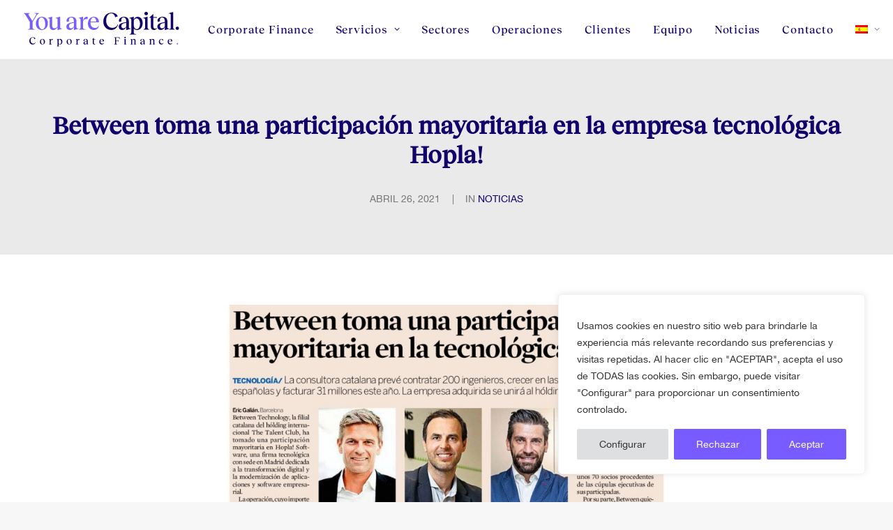

--- FILE ---
content_type: text/css
request_url: https://www.youarecapital.com/wp-content/themes/uncode-child/style.css
body_size: 1086
content:
/*
Theme Name: You Are Capital
Description: You Are Capital by TodoBravo Web Design
Author: TodoBravo
Author URI: www.todobravo.es
Template: uncode
Version: 1.1.0
Text Domain: uncode
*/
/*
 *  font title, headline    Reckless Neue
 *  font default, body -> Helvetica Neue
 *  
 */
/*
 *  color-829973   yac-navy    #11006b
 *  color-297258   yac-indigo  #785cff
 *  color-160679   yac-warm-grey-1c  #f6f6f5
 */
/*
 *  Breakpoints
 *  Device: less than 569px.
 *  Tablets: 570px to 959px.
 *  Desktop: 960px and up.
 */
/*
 *  [Table of contents]
 *  1. Global
 *  2. Layout
 *  3. Menu
 *  4. Pages
 *  5. Contact Form 7
 *  6. Portfolio
 *  7. Footer
 *  8. Products WooCommerce
 *  9. Posts
 */
/*
 *  1. Global
 */
@font-face{
    font-family: 'RecklessNeue-Medium';
    src: url("fonts/RecklessNeue-Medium.otf") format("opentype");
}
@font-face{
    font-family: 'Helvetica Neue';
    src: url("fonts/HelveticaNeue.ttc") format("truetype");
}

/* correction padding icon box left */
.icon-left-correction .icon-box-contentyes{
    padding-left: 18px;
}
@media (min-width: 960px) {
  .icon-left-correction .icon-box-contentyes {
    padding-left: 36px;
  }
}

/* Scroll */
.scroll-top .btn-default{
    border-color: white !important;
}


/*
 *  2. Layout
 */
.dark-accent-style .style-dark a:not(.btn-text-skin):hover {
    color: #11006b;
}

/*
 *  3. Menu
 */
.menu-light .menu-smart a:hover,
.menu-light .menu-smart a:focus {
  color: #785cff !important;
}

.menu-container .logo-container {
    padding-top: 17px;
    padding-bottom: 17px;
}

/*
 *  7. Footer
 */
footer .footer-logo img {
    height: 30px;
    width: auto ! important;
}

footer .footer-menu .widget_nav_menu ul {
  list-style: none;
  padding: 0;
}
footer .footer-menu .widget_nav_menu ul li {
  padding-left: 30px;
}
footer .footer-menu .widget_nav_menu ul li:before {
  content: "\f00c"; 
  font-family: 'uncodeicon';
  display: inline-block;
  margin-left: -30px; /* same as padding-left set on li */
  width: 30px; /* same as padding-left set on li */
  color: #785cff;
}

/*
 * 6. Portfolio
 */
/* grid */
.portfolio-deals .isotope-container{
    padding-top: 30px;
}

.portfolio-deals .t-entry {
    display: flex;
    flex-direction: column;
    justify-content: space-between;
    border: 1px solid #11006b;
    min-height: 340px;
    background-color: white;
}



.portfolio-deals .t-entry .date {
    margin-top: 0px !important;
    padding-top: 15px;
    padding-bottom: 15px;
    background-color: #11006b;
    color: white;
}

.portfolio-deals .t-entry .service {
    padding-top: 15px;
    padding-bottom: 15px;
}

/* single */

.single-portfolio .portfolio-body {
    display: flex;
    justify-content: center;
    margin-top: 36px;
    margin-bottom: 36px;
}

.single-portfolio .portfolio-body .row-parent {
    display: flex;
    flex-direction: column;
    justify-content: space-between;
    border: 1px solid #11006b;
    min-height: 450px;
    max-width: 400px;
    padding: 18px;
    align-items: center;
}

.single-portfolio .portfolio-body .row-parent .post-title {
    font-size: 29px;
}


.single-portfolio .portfolio-body .row-parent .date {
    margin-top: 0px !important;
    padding-top: 15px;
    padding-bottom: 15px;
    background-color: #11006b;
    color: white;
    width: 100%;
    text-align: center;
}

.single-portfolio .portfolio-body .row-parent .service{
    padding-top: 15px;
    padding-bottom: 15px;
}

.pagination > li .current,
.navigation > li .current,
.pagination > li .current:hover,
.navigation > li .current:hover,
.pagination > li .current:focus,
.navigation > li .current:focus {
  background-color: #785cff;
  color: white !important;
}

/*
 * 9. Posts
 */
.post-info .author-info{ 
    display: none; 
}
